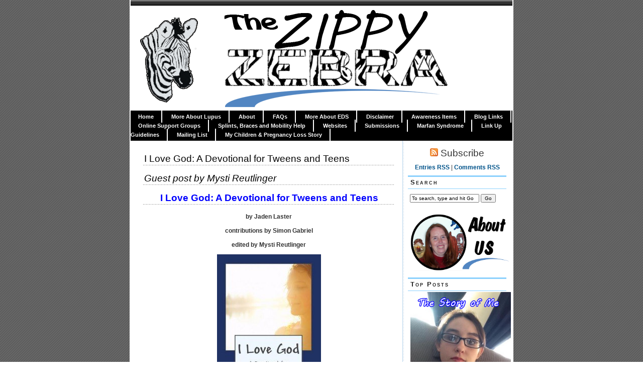

--- FILE ---
content_type: text/html; charset=UTF-8
request_url: https://thezippyzebra.com/love-god-devotional-tweens-teens/
body_size: 12404
content:
<!DOCTYPE html PUBLIC "-//W3C//DTD XHTML 1.0 Transitional//EN" "http://www.w3.org/TR/xhtml1/DTD/xhtml1-transitional.dtd">
<html xmlns="http://www.w3.org/1999/xhtml" lang="en-US">

<head profile="http://gmpg.org/xfn/11">
<meta http-equiv="Content-Type" content="text/html; charset=UTF-8" />

<title>The Zippy Zebra   &raquo; I Love God: A Devotional for Tweens and Teens</title>
	
<link rel="stylesheet" href="https://thezippyzebra.com/wp-content/themes/magicblue/style.css" type="text/css" media="screen" />


<link rel="alternate" type="application/rss+xml" title="The Zippy Zebra RSS Feed" href="https://thezippyzebra.com/feed/" />

	<link rel="pingback" href="https://thezippyzebra.com/xmlrpc.php" />


	
	<style type="text/css" media="screen">
	
			
body{
		background: #fff url("https://thezippyzebra.com/wp-content/themes/magicblue/images/bodybg.gif");
	}	

#superheader{
		background: url("https://thezippyzebra.com/wp-content/themes/magicblue/images/superheaderbg.gif") top left repeat-x;
		}			
		
#header{
		background: #fff url("https://thezippyzebra.com/wp-content/themes/magicblue/images/header.png") top center no-repeat;
				}	
		
#wrapper2{
		background: #fff url("https://thezippyzebra.com/wp-content/themes/magicblue/images/wrapperbg.gif") top right repeat-y;
				}

.post h2{
	background: url("https://thezippyzebra.com/wp-content/themes/magicblue/images/dots.gif") left bottom repeat-x;
				}							
	
.menu ul li.widget ul li{
			background: url("https://thezippyzebra.com/wp-content/themes/magicblue/images/listbullet.gif") no-repeat 0 3px;
				}	

.menu ul li.widget ul li ul li{				
		background: url("https://thezippyzebra.com/wp-content/themes/magicblue/images/listbullet.gif") no-repeat 0 1px;
				}					
				
</style>
	
		<script type="text/javascript" src="https://thezippyzebra.com/wp-content/themes/magicblue/scripts/utils.js"></script>

	<meta name='robots' content='max-image-preview:large' />
<link rel='dns-prefetch' href='//secure.gravatar.com' />
<link rel='dns-prefetch' href='//stats.wp.com' />
<link rel='dns-prefetch' href='//v0.wordpress.com' />
<link rel="alternate" type="application/rss+xml" title="The Zippy Zebra &raquo; I Love God: A Devotional for Tweens and Teens Comments Feed" href="https://thezippyzebra.com/love-god-devotional-tweens-teens/feed/" />
<link rel="alternate" title="oEmbed (JSON)" type="application/json+oembed" href="https://thezippyzebra.com/wp-json/oembed/1.0/embed?url=https%3A%2F%2Fthezippyzebra.com%2Flove-god-devotional-tweens-teens%2F" />
<link rel="alternate" title="oEmbed (XML)" type="text/xml+oembed" href="https://thezippyzebra.com/wp-json/oembed/1.0/embed?url=https%3A%2F%2Fthezippyzebra.com%2Flove-god-devotional-tweens-teens%2F&#038;format=xml" />
<style id='wp-img-auto-sizes-contain-inline-css' type='text/css'>
img:is([sizes=auto i],[sizes^="auto," i]){contain-intrinsic-size:3000px 1500px}
/*# sourceURL=wp-img-auto-sizes-contain-inline-css */
</style>
<link rel='stylesheet' id='jetpack_related-posts-css' href='https://thezippyzebra.com/wp-content/plugins/jetpack/modules/related-posts/related-posts.css?ver=20240116' type='text/css' media='all' />
<style id='wp-emoji-styles-inline-css' type='text/css'>

	img.wp-smiley, img.emoji {
		display: inline !important;
		border: none !important;
		box-shadow: none !important;
		height: 1em !important;
		width: 1em !important;
		margin: 0 0.07em !important;
		vertical-align: -0.1em !important;
		background: none !important;
		padding: 0 !important;
	}
/*# sourceURL=wp-emoji-styles-inline-css */
</style>
<style id='wp-block-library-inline-css' type='text/css'>
:root{--wp-block-synced-color:#7a00df;--wp-block-synced-color--rgb:122,0,223;--wp-bound-block-color:var(--wp-block-synced-color);--wp-editor-canvas-background:#ddd;--wp-admin-theme-color:#007cba;--wp-admin-theme-color--rgb:0,124,186;--wp-admin-theme-color-darker-10:#006ba1;--wp-admin-theme-color-darker-10--rgb:0,107,160.5;--wp-admin-theme-color-darker-20:#005a87;--wp-admin-theme-color-darker-20--rgb:0,90,135;--wp-admin-border-width-focus:2px}@media (min-resolution:192dpi){:root{--wp-admin-border-width-focus:1.5px}}.wp-element-button{cursor:pointer}:root .has-very-light-gray-background-color{background-color:#eee}:root .has-very-dark-gray-background-color{background-color:#313131}:root .has-very-light-gray-color{color:#eee}:root .has-very-dark-gray-color{color:#313131}:root .has-vivid-green-cyan-to-vivid-cyan-blue-gradient-background{background:linear-gradient(135deg,#00d084,#0693e3)}:root .has-purple-crush-gradient-background{background:linear-gradient(135deg,#34e2e4,#4721fb 50%,#ab1dfe)}:root .has-hazy-dawn-gradient-background{background:linear-gradient(135deg,#faaca8,#dad0ec)}:root .has-subdued-olive-gradient-background{background:linear-gradient(135deg,#fafae1,#67a671)}:root .has-atomic-cream-gradient-background{background:linear-gradient(135deg,#fdd79a,#004a59)}:root .has-nightshade-gradient-background{background:linear-gradient(135deg,#330968,#31cdcf)}:root .has-midnight-gradient-background{background:linear-gradient(135deg,#020381,#2874fc)}:root{--wp--preset--font-size--normal:16px;--wp--preset--font-size--huge:42px}.has-regular-font-size{font-size:1em}.has-larger-font-size{font-size:2.625em}.has-normal-font-size{font-size:var(--wp--preset--font-size--normal)}.has-huge-font-size{font-size:var(--wp--preset--font-size--huge)}.has-text-align-center{text-align:center}.has-text-align-left{text-align:left}.has-text-align-right{text-align:right}.has-fit-text{white-space:nowrap!important}#end-resizable-editor-section{display:none}.aligncenter{clear:both}.items-justified-left{justify-content:flex-start}.items-justified-center{justify-content:center}.items-justified-right{justify-content:flex-end}.items-justified-space-between{justify-content:space-between}.screen-reader-text{border:0;clip-path:inset(50%);height:1px;margin:-1px;overflow:hidden;padding:0;position:absolute;width:1px;word-wrap:normal!important}.screen-reader-text:focus{background-color:#ddd;clip-path:none;color:#444;display:block;font-size:1em;height:auto;left:5px;line-height:normal;padding:15px 23px 14px;text-decoration:none;top:5px;width:auto;z-index:100000}html :where(.has-border-color){border-style:solid}html :where([style*=border-top-color]){border-top-style:solid}html :where([style*=border-right-color]){border-right-style:solid}html :where([style*=border-bottom-color]){border-bottom-style:solid}html :where([style*=border-left-color]){border-left-style:solid}html :where([style*=border-width]){border-style:solid}html :where([style*=border-top-width]){border-top-style:solid}html :where([style*=border-right-width]){border-right-style:solid}html :where([style*=border-bottom-width]){border-bottom-style:solid}html :where([style*=border-left-width]){border-left-style:solid}html :where(img[class*=wp-image-]){height:auto;max-width:100%}:where(figure){margin:0 0 1em}html :where(.is-position-sticky){--wp-admin--admin-bar--position-offset:var(--wp-admin--admin-bar--height,0px)}@media screen and (max-width:600px){html :where(.is-position-sticky){--wp-admin--admin-bar--position-offset:0px}}

/*# sourceURL=wp-block-library-inline-css */
</style><style id='global-styles-inline-css' type='text/css'>
:root{--wp--preset--aspect-ratio--square: 1;--wp--preset--aspect-ratio--4-3: 4/3;--wp--preset--aspect-ratio--3-4: 3/4;--wp--preset--aspect-ratio--3-2: 3/2;--wp--preset--aspect-ratio--2-3: 2/3;--wp--preset--aspect-ratio--16-9: 16/9;--wp--preset--aspect-ratio--9-16: 9/16;--wp--preset--color--black: #000000;--wp--preset--color--cyan-bluish-gray: #abb8c3;--wp--preset--color--white: #ffffff;--wp--preset--color--pale-pink: #f78da7;--wp--preset--color--vivid-red: #cf2e2e;--wp--preset--color--luminous-vivid-orange: #ff6900;--wp--preset--color--luminous-vivid-amber: #fcb900;--wp--preset--color--light-green-cyan: #7bdcb5;--wp--preset--color--vivid-green-cyan: #00d084;--wp--preset--color--pale-cyan-blue: #8ed1fc;--wp--preset--color--vivid-cyan-blue: #0693e3;--wp--preset--color--vivid-purple: #9b51e0;--wp--preset--gradient--vivid-cyan-blue-to-vivid-purple: linear-gradient(135deg,rgb(6,147,227) 0%,rgb(155,81,224) 100%);--wp--preset--gradient--light-green-cyan-to-vivid-green-cyan: linear-gradient(135deg,rgb(122,220,180) 0%,rgb(0,208,130) 100%);--wp--preset--gradient--luminous-vivid-amber-to-luminous-vivid-orange: linear-gradient(135deg,rgb(252,185,0) 0%,rgb(255,105,0) 100%);--wp--preset--gradient--luminous-vivid-orange-to-vivid-red: linear-gradient(135deg,rgb(255,105,0) 0%,rgb(207,46,46) 100%);--wp--preset--gradient--very-light-gray-to-cyan-bluish-gray: linear-gradient(135deg,rgb(238,238,238) 0%,rgb(169,184,195) 100%);--wp--preset--gradient--cool-to-warm-spectrum: linear-gradient(135deg,rgb(74,234,220) 0%,rgb(151,120,209) 20%,rgb(207,42,186) 40%,rgb(238,44,130) 60%,rgb(251,105,98) 80%,rgb(254,248,76) 100%);--wp--preset--gradient--blush-light-purple: linear-gradient(135deg,rgb(255,206,236) 0%,rgb(152,150,240) 100%);--wp--preset--gradient--blush-bordeaux: linear-gradient(135deg,rgb(254,205,165) 0%,rgb(254,45,45) 50%,rgb(107,0,62) 100%);--wp--preset--gradient--luminous-dusk: linear-gradient(135deg,rgb(255,203,112) 0%,rgb(199,81,192) 50%,rgb(65,88,208) 100%);--wp--preset--gradient--pale-ocean: linear-gradient(135deg,rgb(255,245,203) 0%,rgb(182,227,212) 50%,rgb(51,167,181) 100%);--wp--preset--gradient--electric-grass: linear-gradient(135deg,rgb(202,248,128) 0%,rgb(113,206,126) 100%);--wp--preset--gradient--midnight: linear-gradient(135deg,rgb(2,3,129) 0%,rgb(40,116,252) 100%);--wp--preset--font-size--small: 13px;--wp--preset--font-size--medium: 20px;--wp--preset--font-size--large: 36px;--wp--preset--font-size--x-large: 42px;--wp--preset--spacing--20: 0.44rem;--wp--preset--spacing--30: 0.67rem;--wp--preset--spacing--40: 1rem;--wp--preset--spacing--50: 1.5rem;--wp--preset--spacing--60: 2.25rem;--wp--preset--spacing--70: 3.38rem;--wp--preset--spacing--80: 5.06rem;--wp--preset--shadow--natural: 6px 6px 9px rgba(0, 0, 0, 0.2);--wp--preset--shadow--deep: 12px 12px 50px rgba(0, 0, 0, 0.4);--wp--preset--shadow--sharp: 6px 6px 0px rgba(0, 0, 0, 0.2);--wp--preset--shadow--outlined: 6px 6px 0px -3px rgb(255, 255, 255), 6px 6px rgb(0, 0, 0);--wp--preset--shadow--crisp: 6px 6px 0px rgb(0, 0, 0);}:where(.is-layout-flex){gap: 0.5em;}:where(.is-layout-grid){gap: 0.5em;}body .is-layout-flex{display: flex;}.is-layout-flex{flex-wrap: wrap;align-items: center;}.is-layout-flex > :is(*, div){margin: 0;}body .is-layout-grid{display: grid;}.is-layout-grid > :is(*, div){margin: 0;}:where(.wp-block-columns.is-layout-flex){gap: 2em;}:where(.wp-block-columns.is-layout-grid){gap: 2em;}:where(.wp-block-post-template.is-layout-flex){gap: 1.25em;}:where(.wp-block-post-template.is-layout-grid){gap: 1.25em;}.has-black-color{color: var(--wp--preset--color--black) !important;}.has-cyan-bluish-gray-color{color: var(--wp--preset--color--cyan-bluish-gray) !important;}.has-white-color{color: var(--wp--preset--color--white) !important;}.has-pale-pink-color{color: var(--wp--preset--color--pale-pink) !important;}.has-vivid-red-color{color: var(--wp--preset--color--vivid-red) !important;}.has-luminous-vivid-orange-color{color: var(--wp--preset--color--luminous-vivid-orange) !important;}.has-luminous-vivid-amber-color{color: var(--wp--preset--color--luminous-vivid-amber) !important;}.has-light-green-cyan-color{color: var(--wp--preset--color--light-green-cyan) !important;}.has-vivid-green-cyan-color{color: var(--wp--preset--color--vivid-green-cyan) !important;}.has-pale-cyan-blue-color{color: var(--wp--preset--color--pale-cyan-blue) !important;}.has-vivid-cyan-blue-color{color: var(--wp--preset--color--vivid-cyan-blue) !important;}.has-vivid-purple-color{color: var(--wp--preset--color--vivid-purple) !important;}.has-black-background-color{background-color: var(--wp--preset--color--black) !important;}.has-cyan-bluish-gray-background-color{background-color: var(--wp--preset--color--cyan-bluish-gray) !important;}.has-white-background-color{background-color: var(--wp--preset--color--white) !important;}.has-pale-pink-background-color{background-color: var(--wp--preset--color--pale-pink) !important;}.has-vivid-red-background-color{background-color: var(--wp--preset--color--vivid-red) !important;}.has-luminous-vivid-orange-background-color{background-color: var(--wp--preset--color--luminous-vivid-orange) !important;}.has-luminous-vivid-amber-background-color{background-color: var(--wp--preset--color--luminous-vivid-amber) !important;}.has-light-green-cyan-background-color{background-color: var(--wp--preset--color--light-green-cyan) !important;}.has-vivid-green-cyan-background-color{background-color: var(--wp--preset--color--vivid-green-cyan) !important;}.has-pale-cyan-blue-background-color{background-color: var(--wp--preset--color--pale-cyan-blue) !important;}.has-vivid-cyan-blue-background-color{background-color: var(--wp--preset--color--vivid-cyan-blue) !important;}.has-vivid-purple-background-color{background-color: var(--wp--preset--color--vivid-purple) !important;}.has-black-border-color{border-color: var(--wp--preset--color--black) !important;}.has-cyan-bluish-gray-border-color{border-color: var(--wp--preset--color--cyan-bluish-gray) !important;}.has-white-border-color{border-color: var(--wp--preset--color--white) !important;}.has-pale-pink-border-color{border-color: var(--wp--preset--color--pale-pink) !important;}.has-vivid-red-border-color{border-color: var(--wp--preset--color--vivid-red) !important;}.has-luminous-vivid-orange-border-color{border-color: var(--wp--preset--color--luminous-vivid-orange) !important;}.has-luminous-vivid-amber-border-color{border-color: var(--wp--preset--color--luminous-vivid-amber) !important;}.has-light-green-cyan-border-color{border-color: var(--wp--preset--color--light-green-cyan) !important;}.has-vivid-green-cyan-border-color{border-color: var(--wp--preset--color--vivid-green-cyan) !important;}.has-pale-cyan-blue-border-color{border-color: var(--wp--preset--color--pale-cyan-blue) !important;}.has-vivid-cyan-blue-border-color{border-color: var(--wp--preset--color--vivid-cyan-blue) !important;}.has-vivid-purple-border-color{border-color: var(--wp--preset--color--vivid-purple) !important;}.has-vivid-cyan-blue-to-vivid-purple-gradient-background{background: var(--wp--preset--gradient--vivid-cyan-blue-to-vivid-purple) !important;}.has-light-green-cyan-to-vivid-green-cyan-gradient-background{background: var(--wp--preset--gradient--light-green-cyan-to-vivid-green-cyan) !important;}.has-luminous-vivid-amber-to-luminous-vivid-orange-gradient-background{background: var(--wp--preset--gradient--luminous-vivid-amber-to-luminous-vivid-orange) !important;}.has-luminous-vivid-orange-to-vivid-red-gradient-background{background: var(--wp--preset--gradient--luminous-vivid-orange-to-vivid-red) !important;}.has-very-light-gray-to-cyan-bluish-gray-gradient-background{background: var(--wp--preset--gradient--very-light-gray-to-cyan-bluish-gray) !important;}.has-cool-to-warm-spectrum-gradient-background{background: var(--wp--preset--gradient--cool-to-warm-spectrum) !important;}.has-blush-light-purple-gradient-background{background: var(--wp--preset--gradient--blush-light-purple) !important;}.has-blush-bordeaux-gradient-background{background: var(--wp--preset--gradient--blush-bordeaux) !important;}.has-luminous-dusk-gradient-background{background: var(--wp--preset--gradient--luminous-dusk) !important;}.has-pale-ocean-gradient-background{background: var(--wp--preset--gradient--pale-ocean) !important;}.has-electric-grass-gradient-background{background: var(--wp--preset--gradient--electric-grass) !important;}.has-midnight-gradient-background{background: var(--wp--preset--gradient--midnight) !important;}.has-small-font-size{font-size: var(--wp--preset--font-size--small) !important;}.has-medium-font-size{font-size: var(--wp--preset--font-size--medium) !important;}.has-large-font-size{font-size: var(--wp--preset--font-size--large) !important;}.has-x-large-font-size{font-size: var(--wp--preset--font-size--x-large) !important;}
/*# sourceURL=global-styles-inline-css */
</style>

<style id='classic-theme-styles-inline-css' type='text/css'>
/*! This file is auto-generated */
.wp-block-button__link{color:#fff;background-color:#32373c;border-radius:9999px;box-shadow:none;text-decoration:none;padding:calc(.667em + 2px) calc(1.333em + 2px);font-size:1.125em}.wp-block-file__button{background:#32373c;color:#fff;text-decoration:none}
/*# sourceURL=/wp-includes/css/classic-themes.min.css */
</style>
<link rel='stylesheet' id='easyazon-addition-popovers-css' href='https://thezippyzebra.com/wp-content/plugins/easyazon/addition/components/popovers/resources/popovers.css?ver=5.1.1' type='text/css' media='all' />
<link rel='stylesheet' id='sharedaddy-css' href='https://thezippyzebra.com/wp-content/plugins/jetpack/modules/sharedaddy/sharing.css?ver=15.4' type='text/css' media='all' />
<link rel='stylesheet' id='social-logos-css' href='https://thezippyzebra.com/wp-content/plugins/jetpack/_inc/social-logos/social-logos.min.css?ver=15.4' type='text/css' media='all' />
<script type="text/javascript" id="jetpack_related-posts-js-extra">
/* <![CDATA[ */
var related_posts_js_options = {"post_heading":"h4"};
//# sourceURL=jetpack_related-posts-js-extra
/* ]]> */
</script>
<script type="text/javascript" src="https://thezippyzebra.com/wp-content/plugins/jetpack/_inc/build/related-posts/related-posts.min.js?ver=20240116" id="jetpack_related-posts-js"></script>
<script type="text/javascript" src="https://thezippyzebra.com/wp-includes/js/jquery/jquery.min.js?ver=3.7.1" id="jquery-core-js"></script>
<script type="text/javascript" src="https://thezippyzebra.com/wp-includes/js/jquery/jquery-migrate.min.js?ver=3.4.1" id="jquery-migrate-js"></script>
<link rel="https://api.w.org/" href="https://thezippyzebra.com/wp-json/" /><link rel="alternate" title="JSON" type="application/json" href="https://thezippyzebra.com/wp-json/wp/v2/posts/1324" /><link rel="EditURI" type="application/rsd+xml" title="RSD" href="https://thezippyzebra.com/xmlrpc.php?rsd" />
<meta name="generator" content="WordPress 6.9" />
<link rel="canonical" href="https://thezippyzebra.com/love-god-devotional-tweens-teens/" />
<link rel='shortlink' href='https://wp.me/p5426p-lm' />
	<style>img#wpstats{display:none}</style>
		
<!-- Jetpack Open Graph Tags -->
<meta property="og:type" content="article" />
<meta property="og:title" content="I Love God: A Devotional for Tweens and Teens" />
<meta property="og:url" content="https://thezippyzebra.com/love-god-devotional-tweens-teens/" />
<meta property="og:description" content="Guest post by Mysti Reutlinger I Love God: A Devotional for Tweens and Teens by Jaden Laster contributions by Simon Gabriel edited by Mysti Reutlinger &nbsp; &nbsp; As I sat at the computer checkin…" />
<meta property="article:published_time" content="2016-02-02T05:20:24+00:00" />
<meta property="article:modified_time" content="2016-08-15T01:08:49+00:00" />
<meta property="og:site_name" content="The Zippy Zebra" />
<meta property="og:image" content="http://thezippyzebra.com/wp-content/uploads/2016/02/I-Love-God-Devotional-Front-207x300.jpg" />
<meta property="og:image:width" content="207" />
<meta property="og:image:height" content="300" />
<meta property="og:image:alt" content="I Love God Devotional Front" />
<meta property="og:locale" content="en_US" />
<meta name="twitter:text:title" content="I Love God: A Devotional for Tweens and Teens" />
<meta name="twitter:image" content="http://thezippyzebra.com/wp-content/uploads/2016/02/I-Love-God-Devotional-Front-207x300.jpg?w=144" />
<meta name="twitter:image:alt" content="I Love God Devotional Front" />
<meta name="twitter:card" content="summary" />

<!-- End Jetpack Open Graph Tags -->
<link rel="icon" href="https://thezippyzebra.com/wp-content/uploads/2021/12/cropped-zzfavicon-32x32.png" sizes="32x32" />
<link rel="icon" href="https://thezippyzebra.com/wp-content/uploads/2021/12/cropped-zzfavicon-192x192.png" sizes="192x192" />
<link rel="apple-touch-icon" href="https://thezippyzebra.com/wp-content/uploads/2021/12/cropped-zzfavicon-180x180.png" />
<meta name="msapplication-TileImage" content="https://thezippyzebra.com/wp-content/uploads/2021/12/cropped-zzfavicon-270x270.png" />

</head>
<body>

<div id="wrapper">

<div id="wrapper2">

	<div id="superheader"></div>

	<div id="header">

		<!---<h3><a href="https://thezippyzebra.com/">The Zippy Zebra</a></h3>
		<h2>Overcoming The Daily Problems of Physical Challenges</h2>--->
	
	</div>
	
	
	<div id="tabs">
	
			<ul>
			<li><a href="https://thezippyzebra.com/">Home</a></li>
			<li class="page_item page-item-23"><a href="https://thezippyzebra.com/more-about-lupus/">More About Lupus</a></li>
<li class="page_item page-item-5"><a href="https://thezippyzebra.com/about/">About</a></li>
<li class="page_item page-item-13"><a href="https://thezippyzebra.com/faqs/">FAQs</a></li>
<li class="page_item page-item-21"><a href="https://thezippyzebra.com/more-about-eds/">More About EDS</a></li>
<li class="page_item page-item-163"><a href="https://thezippyzebra.com/disclaimer/">Disclaimer</a></li>
<li class="page_item page-item-186"><a href="https://thezippyzebra.com/eds-awareness-items-and-links/">Awareness Items</a></li>
<li class="page_item page-item-308"><a href="https://thezippyzebra.com/blog-links/">Blog Links</a></li>
<li class="page_item page-item-347"><a href="https://thezippyzebra.com/online-support-groups/">Online Support Groups</a></li>
<li class="page_item page-item-320"><a href="https://thezippyzebra.com/splints-braces-and-mobility-help/">Splints, Braces and Mobility Help</a></li>
<li class="page_item page-item-315"><a href="https://thezippyzebra.com/websites/">Websites</a></li>
<li class="page_item page-item-790"><a href="https://thezippyzebra.com/submissions/">Submissions</a></li>
<li class="page_item page-item-817"><a href="https://thezippyzebra.com/marfan-syndrome/">Marfan Syndrome</a></li>
<li class="page_item page-item-1297"><a href="https://thezippyzebra.com/link-up-guidelines/">Link Up Guidelines</a></li>
<li class="page_item page-item-2611"><a href="https://thezippyzebra.com/emailing-list/">Mailing List</a></li>
<li class="page_item page-item-360"><a href="https://thezippyzebra.com/my-children-pregnancy-loss/">My Children &#038; Pregnancy Loss Story</a></li>
 
			
			
			</ul>
	</div>	

<div id="content">


<div id="main">

		
				
	<div class="post" id="post-1324">
	
		<div class="entry">
		
				<h2><a href="https://thezippyzebra.com/love-god-devotional-tweens-teens/" rel="bookmark" title="Permanent Link to I Love God: A Devotional for Tweens and Teens">I Love God: A Devotional for Tweens and Teens</a></h2>

				<h2 style="text-align: left;"><em>Guest post by Mysti Reutlinger</em></h2>
<h2 style="text-align: center;"><span style="color: #0000ff;"><strong>I Love God: A Devotional for Tweens and Teens</strong></span></h2>
<p style="text-align: center;"><strong>by Jaden Laster</strong></p>
<p style="text-align: center;"><strong>contributions by Simon Gabriel</strong></p>
<p style="text-align: center;"><strong>edited by Mysti Reutlinger</strong></p>
<p style="text-align: center;"><a href="https://thezippyzebra.com/wp-content/uploads/2016/02/I-Love-God-Devotional-Front.jpg" rel="attachment wp-att-1325"><img fetchpriority="high" decoding="async" class="alignnone size-medium wp-image-1325" src="https://thezippyzebra.com/wp-content/uploads/2016/02/I-Love-God-Devotional-Front-207x300.jpg" alt="I Love God Devotional Front" width="207" height="300" srcset="https://thezippyzebra.com/wp-content/uploads/2016/02/I-Love-God-Devotional-Front-207x300.jpg 207w, https://thezippyzebra.com/wp-content/uploads/2016/02/I-Love-God-Devotional-Front.jpg 355w" sizes="(max-width: 207px) 100vw, 207px" /></a></p>
<p>&nbsp;</p>
<p>&nbsp;</p>
<p>As I sat at the computer checking email one early December morning, Jaden walked up behind me and said, “Mom, I think I need to do something.”  Panic set in as a parent living with and raising two children with Ehlers-Danlos Syndrome.  I turned as my heart raced and said, “What do you need to do, son?”  It was in that moment when his brown eyes sparkled with excitement not of this world.  He explained he felt called to write a book with stories and Bible verses… it had to be Proverbs!  As he spoke, my soul was filled with insatiable desire to help him bring this vision pressed upon his heart to reality.</p>
<p>&nbsp;</p>
<p>I helped Jaden with a basic outline for his experiences, verses, reading, and questions.  As he wrote out stories, I read through them and asked many questions of him to guide him in elaborating with more detail; together we refined each word he meticulously typed until his heart was overflowed with joy.  After he finished every story, I set out to bring it all together as an active book; one where tweens and teens could write their responses to heart-provoking questions and journal each day.  At the end of the process, all we could do was thank God for the opportunity to serve him today – and going forward.</p>
<p style="text-align: center;"><a href="https://thezippyzebra.com/wp-content/uploads/2016/02/I-love-God-Devotional-Book-Cover.jpg" rel="attachment wp-att-1326"><img decoding="async" class="alignnone size-medium wp-image-1326" src="https://thezippyzebra.com/wp-content/uploads/2016/02/I-love-God-Devotional-Book-Cover-300x212.jpg" alt="I love God Devotional Book Cover" width="300" height="212" srcset="https://thezippyzebra.com/wp-content/uploads/2016/02/I-love-God-Devotional-Book-Cover-300x212.jpg 300w, https://thezippyzebra.com/wp-content/uploads/2016/02/I-love-God-Devotional-Book-Cover.jpg 726w" sizes="(max-width: 300px) 100vw, 300px" /></a></p>
<p>&nbsp;</p>
<p>I Love God Devotional is written for tweens and teens by Jaden Laster, age 11, of Scottsbluff, Nebraska. Instilled with a passion and purpose for living a God-focused life, Jaden openly admits to his own mistakes, the lessons learned with poor choices, and how to celebrate a God-filled joy by listening to the spirit within him. He’s candid, lighthearted, and serious about <strong>all the things</strong> that God makes beautiful.</p>
<p>&nbsp;</p>
<p>We would love to hear your thoughts about the devotional and how you’ve followed (or not) God’s call in your own life and the results.  We love to pray for others and welcome you to share your needs on the Facebook page (<a href="https://www.facebook.com/I-Love-God-Devotional-639931566150014/?fref=ts">https://www.facebook.com/I-Love-God-Devotional-639931566150014/?fref=ts</a>), follow us at <a href="http://ilovegoddevotional.com">http://ilovegoddevotional.com</a>, or pick up a copy of the book at Amazon (or autographed copies via the website).</p>
<p style="text-align: center;">Purchase on amazon</p>
<p style="text-align: center;"><a href="http://amzn.to/2b4Kq3l">Printed book</a> &#8211; <a href="http://amzn.to/2aThCHl">Kindle ebook</a></p>
<p>&nbsp;</p>
<div class="sharedaddy sd-sharing-enabled"><div class="robots-nocontent sd-block sd-social sd-social-icon sd-sharing"><h3 class="sd-title">Share this:</h3><div class="sd-content"><ul><li class="share-facebook"><a rel="nofollow noopener noreferrer"
				data-shared="sharing-facebook-1324"
				class="share-facebook sd-button share-icon no-text"
				href="https://thezippyzebra.com/love-god-devotional-tweens-teens/?share=facebook"
				target="_blank"
				aria-labelledby="sharing-facebook-1324"
				>
				<span id="sharing-facebook-1324" hidden>Click to share on Facebook (Opens in new window)</span>
				<span>Facebook</span>
			</a></li><li class="share-pinterest"><a rel="nofollow noopener noreferrer"
				data-shared="sharing-pinterest-1324"
				class="share-pinterest sd-button share-icon no-text"
				href="https://thezippyzebra.com/love-god-devotional-tweens-teens/?share=pinterest"
				target="_blank"
				aria-labelledby="sharing-pinterest-1324"
				>
				<span id="sharing-pinterest-1324" hidden>Click to share on Pinterest (Opens in new window)</span>
				<span>Pinterest</span>
			</a></li><li class="share-twitter"><a rel="nofollow noopener noreferrer"
				data-shared="sharing-twitter-1324"
				class="share-twitter sd-button share-icon no-text"
				href="https://thezippyzebra.com/love-god-devotional-tweens-teens/?share=twitter"
				target="_blank"
				aria-labelledby="sharing-twitter-1324"
				>
				<span id="sharing-twitter-1324" hidden>Click to share on X (Opens in new window)</span>
				<span>X</span>
			</a></li><li class="share-email"><a rel="nofollow noopener noreferrer" data-shared="sharing-email-1324" class="share-email sd-button share-icon no-text" href="/cdn-cgi/l/email-protection#[base64]" target="_blank" aria-labelledby="sharing-email-1324" data-email-share-error-title="Do you have email set up?" data-email-share-error-text="If you&#039;re having problems sharing via email, you might not have email set up for your browser. You may need to create a new email yourself." data-email-share-nonce="65b6833810" data-email-share-track-url="https://thezippyzebra.com/love-god-devotional-tweens-teens/?share=email">
				<span id="sharing-email-1324" hidden>Click to email a link to a friend (Opens in new window)</span>
				<span>Email</span>
			</a></li><li class="share-print"><a rel="nofollow noopener noreferrer"
				data-shared="sharing-print-1324"
				class="share-print sd-button share-icon no-text"
				href="https://thezippyzebra.com/love-god-devotional-tweens-teens/#print?share=print"
				target="_blank"
				aria-labelledby="sharing-print-1324"
				>
				<span id="sharing-print-1324" hidden>Click to print (Opens in new window)</span>
				<span>Print</span>
			</a></li><li class="share-end"></li></ul></div></div></div>
<div id='jp-relatedposts' class='jp-relatedposts' >
	<h3 class="jp-relatedposts-headline"><em>Related</em></h3>
</div>		</div>
	
	
	
		<div class="postmetadata">
		 		 		  	<p>Tags: <a href="https://thezippyzebra.com/tag/devotional/" rel="tag">Devotional</a>, <a href="https://thezippyzebra.com/tag/ehlers-danlos-children/" rel="tag">Ehlers Danlos Children</a>, <a href="https://thezippyzebra.com/tag/ehlers-danlos-syndrome/" rel="tag">Ehlers Danlos Syndrome</a>, <a href="https://thezippyzebra.com/tag/god/" rel="tag">God</a></p>
						
			<p><img style="vertical-align:-3px;" alt="categories" src="https://thezippyzebra.com/wp-content/themes/magicblue/images/category.gif" height="16" width="16" /> <a href="https://thezippyzebra.com/category/dailyinspiration/" rel="category tag">Inspiration</a>, <a href="https://thezippyzebra.com/category/real-life-stories/" rel="category tag">Real Life Stories</a> |  <a href="https://thezippyzebra.com/author/tinamiller/" title="Posts by TinaMiller" rel="author">TinaMiller</a> | <img style="vertical-align:-5px;" alt="datetime" src="https://thezippyzebra.com/wp-content/themes/magicblue/images/clock.gif" height="16" width="16" /> February 2, 2016 12:20 am </p>
			
			</div> 

		
		
<div class="entry">

<h3 id="comments">No Comments 

	<a href="#postcomment" title="Leave a comment"></a>
</h3>


	<p>No comments yet.</p>
	
	

<p><a href="https://thezippyzebra.com/love-god-devotional-tweens-teens/feed/"><abbr title="Really Simple Syndication">RSS</abbr> feed for comments on this post.</a> 
	<a href="https://thezippyzebra.com/love-god-devotional-tweens-teens/trackback/" rel="trackback">TrackBack URI</a>
</p>
<h3 id="postcomment">Leave a comment</h3>


<form action="https://thezippyzebra.com/wp-comments-post.php" method="post" id="commentform">


<p><input type="text" name="author" id="author" value="" size="28" tabindex="1" />
<label for="author">*Name </label></p>

<p><input type="text" name="email" id="email" value="" size="28" tabindex="2" />
<label for="email">*Email (not published) </label></p>

<p><input type="text" name="url" id="url" value="" size="28" tabindex="3" />
<label for="url">Website</label></p>


<p><textarea name="comment" id="comment" style="width:80%; height:100px;" tabindex="4"></textarea></p>

<p><input name="submit" type="submit" id="submit" tabindex="5" value="Add your Comment" />
<input type="hidden" name="comment_post_ID" value="1324" />
</p>

<p style="display: none;"><input type="hidden" id="akismet_comment_nonce" name="akismet_comment_nonce" value="a044c02915" /></p><p style="display: none !important;" class="akismet-fields-container" data-prefix="ak_"><label>&#916;<textarea name="ak_hp_textarea" cols="45" rows="8" maxlength="100"></textarea></label><input type="hidden" id="ak_js_1" name="ak_js" value="198"/><script data-cfasync="false" src="/cdn-cgi/scripts/5c5dd728/cloudflare-static/email-decode.min.js"></script><script>document.getElementById( "ak_js_1" ).setAttribute( "value", ( new Date() ).getTime() );</script></p>
</form>



</div>
		
		
		</div>
		
		


	
	
	
	<div id="navigation">
			<div class="fleft"></div>
					<div class="fright"> </div>
	</div>
			
	

		
	

	
	</div> <!-- eof main -->

<!-- begin sidebar -->
<div id="sidebar">

	<div id="subscribe">

		<h3 style="font-size: 150%;font-weight:100;"><img alt="RSS" src="https://thezippyzebra.com/wp-content/themes/magicblue/images/feed-icon-16x16.gif" /> Subscribe</h3>

		<p><a href="https://thezippyzebra.com/feed/">Entries RSS</a> | <a href="https://thezippyzebra.com/comments/feed/">Comments RSS</a></p>

	</div>

<div class="menu">

	<ul>
		<li class="widget" id="search">
			<h3>Search</h3>

			<form id="searchform2" method="get" action="https://thezippyzebra.com">
		
		<input type="text"  onfocus="doClear(this)" value="To search, type and hit Go" name="s" id="s" style="width:130px" /> <input type="submit" value="Go" />
			
			</form>
	
		</li>


<li id="text-8" class="widget widget_text">			<div class="textwidget"><a href="https://thezippyzebra.com/?page_id=5"><img src="https://thezippyzebra.com/aboutbutton.png" width="200" alt="About"></a></div>
		</li><li id="text-10" class="widget widget_text"><h3>Top Posts</h3>			<div class="textwidget"><a href="https://thezippyzebra.com/?p=863"><img src="https://thezippyzebra.com/featured02.png" width=200></a><br>

<a href="https://thezippyzebra.com/?p=63"><img src="https://thezippyzebra.com/wp-content/uploads/2014/09/30-Things-to-Do-chalkboard-300x297.jpg" width=200></a><br>

<a href="https://thezippyzebra.com/?p=352"><img src="https://thezippyzebra.com/featured01.png" width=200></a><br>

<a href="https://thezippyzebra.com/?p=565"><img src="https://thezippyzebra.com/wp-content/uploads/2014/11/Its-All-About-Those-Joints-Parody-300x297.jpg" width=200></a><br></div>
		</li><li id="text-15" class="widget widget_text">			<div class="textwidget"><iframe style="width:100%;height:240px;" marginwidth="0" marginheight="0" scrolling="no" frameborder="0" src="//ws-na.amazon-adsystem.com/widgets/q?ServiceVersion=20070822&OneJS=1&Operation=GetAdHtml&MarketPlace=US&source=ss&ref=as_ss_li_til&ad_type=product_link&tracking_id=thezippyzebra-20&marketplace=amazon&region=US&placement=B0009STNME&asins=B0009STNME&linkId=1dfb3a3af2c1e799d705c5617eadb3f0&show_border=true&link_opens_in_new_window=true"></iframe></div>
		</li><li id="text-9" class="widget widget_text">			<div class="textwidget"><img src="https://thezippyzebra.com/socialbanner.png" width="150" alt="Social Media"></div>
		</li><li id="text-11" class="widget widget_text">			<div class="textwidget"><a data-pin-do="embedUser" href="https://www.pinterest.com/thezippyzebra/"data-pin-scale-width="80" data-pin-scale-height="200" data-pin-board-width="400">    Visit The Zippy Zebra's profile on Pinterest.</a><!-- Please call pinit.js only once per page --><script type="text/javascript" async src="//assets.pinterest.com/js/pinit.js"></script>    </div>
		</li><li id="text-14" class="widget widget_text">			<div class="textwidget"><iframe style="width:100%;height:240px;" marginwidth="0" marginheight="0" scrolling="no" frameborder="0" src="//ws-na.amazon-adsystem.com/widgets/q?ServiceVersion=20070822&OneJS=1&Operation=GetAdHtml&MarketPlace=US&source=ss&ref=as_ss_li_til&ad_type=product_link&tracking_id=thezippyzebra-20&marketplace=amazon&region=US&placement=B01A2X785O&asins=B01A2X785O&linkId=ec770466e99e8346c6b0bdd086d9951c&show_border=true&link_opens_in_new_window=true"></iframe></div>
		</li><li id="archives-2" class="widget widget_archive"><h3>Archives</h3>
			<ul>
					<li><a href='https://thezippyzebra.com/2017/01/'>January 2017</a></li>
	<li><a href='https://thezippyzebra.com/2016/12/'>December 2016</a></li>
	<li><a href='https://thezippyzebra.com/2016/11/'>November 2016</a></li>
	<li><a href='https://thezippyzebra.com/2016/10/'>October 2016</a></li>
	<li><a href='https://thezippyzebra.com/2016/09/'>September 2016</a></li>
	<li><a href='https://thezippyzebra.com/2016/08/'>August 2016</a></li>
	<li><a href='https://thezippyzebra.com/2016/07/'>July 2016</a></li>
	<li><a href='https://thezippyzebra.com/2016/06/'>June 2016</a></li>
	<li><a href='https://thezippyzebra.com/2016/05/'>May 2016</a></li>
	<li><a href='https://thezippyzebra.com/2016/04/'>April 2016</a></li>
	<li><a href='https://thezippyzebra.com/2016/03/'>March 2016</a></li>
	<li><a href='https://thezippyzebra.com/2016/02/'>February 2016</a></li>
	<li><a href='https://thezippyzebra.com/2016/01/'>January 2016</a></li>
	<li><a href='https://thezippyzebra.com/2015/10/'>October 2015</a></li>
	<li><a href='https://thezippyzebra.com/2015/09/'>September 2015</a></li>
	<li><a href='https://thezippyzebra.com/2015/07/'>July 2015</a></li>
	<li><a href='https://thezippyzebra.com/2015/06/'>June 2015</a></li>
	<li><a href='https://thezippyzebra.com/2015/04/'>April 2015</a></li>
	<li><a href='https://thezippyzebra.com/2015/03/'>March 2015</a></li>
	<li><a href='https://thezippyzebra.com/2015/02/'>February 2015</a></li>
	<li><a href='https://thezippyzebra.com/2015/01/'>January 2015</a></li>
	<li><a href='https://thezippyzebra.com/2014/12/'>December 2014</a></li>
	<li><a href='https://thezippyzebra.com/2014/11/'>November 2014</a></li>
	<li><a href='https://thezippyzebra.com/2014/10/'>October 2014</a></li>
	<li><a href='https://thezippyzebra.com/2014/09/'>September 2014</a></li>
			</ul>

			</li><li id="text-13" class="widget widget_text">			<div class="textwidget"><iframe style="width:100%;height:240px;" marginwidth="0" marginheight="0" scrolling="no" frameborder="0" src="//ws-na.amazon-adsystem.com/widgets/q?ServiceVersion=20070822&OneJS=1&Operation=GetAdHtml&MarketPlace=US&source=ss&ref=as_ss_li_til&ad_type=product_link&tracking_id=thezippyzebra-20&marketplace=amazon&region=US&placement=098257715X&asins=098257715X&linkId=594758e979ee7fa12c9fbe67a23ccce2&show_border=true&link_opens_in_new_window=true"></iframe></div>
		</li>
</ul>


</div>

</div><!-- end sidebar -->

	






</div> <!-- eo content -->

	<div id="footer">
	<div id="footer-inner">
		<p>The Zippy Zebra is powered by	<a href="http://wordpress.org/">WordPress</a></p>
	
	</div>
	</div>

</div>

<div id="credit">
<!-- Please leave this link intact -->
	<p><a href="http://www.blogchemistry.com/">WordPress Themes</a></p>
</div>


</div>

<script type="speculationrules">
{"prefetch":[{"source":"document","where":{"and":[{"href_matches":"/*"},{"not":{"href_matches":["/wp-*.php","/wp-admin/*","/wp-content/uploads/*","/wp-content/*","/wp-content/plugins/*","/wp-content/themes/magicblue/*","/*\\?(.+)"]}},{"not":{"selector_matches":"a[rel~=\"nofollow\"]"}},{"not":{"selector_matches":".no-prefetch, .no-prefetch a"}}]},"eagerness":"conservative"}]}
</script>

	<script type="text/javascript">
		window.WPCOM_sharing_counts = {"https://thezippyzebra.com/love-god-devotional-tweens-teens/":1324};
	</script>
						<script type="text/javascript" id="easyazon-addition-localize-links-js-extra">
/* <![CDATA[ */
var EasyAzon_Addition_Localize_Links = {"ajaxAction":"easyazon_addition_localize","ajaxUrl":"https://thezippyzebra.com/wp-admin/admin-ajax.php"};
//# sourceURL=easyazon-addition-localize-links-js-extra
/* ]]> */
</script>
<script type="text/javascript" src="https://thezippyzebra.com/wp-content/plugins/easyazon/addition/components/localization/links/resources/links.js?ver=5.1.1" id="easyazon-addition-localize-links-js"></script>
<script type="text/javascript" id="easyazon-addition-popovers-js-extra">
/* <![CDATA[ */
var EasyAzon_Addition_Components_Popovers = {"ajaxUrl":"https://thezippyzebra.com/wp-admin/admin-ajax.php","ajaxAction":"easyazon_get_popover_markup","loading":"Loading product data.","placement":"top","template":"\u003Cdiv class=\"popover easyazon-popover\"\u003E\u003Cdiv class=\"arrow\"\u003E\u003C/div\u003E\u003Ch3 class=\"popover-title\"\u003E\u003C/h3\u003E\u003Cdiv class=\"popover-content easyazon-popover-content\"\u003E\u003C/div\u003E\u003C/div\u003E","timeout":"750"};
//# sourceURL=easyazon-addition-popovers-js-extra
/* ]]> */
</script>
<script type="text/javascript" src="https://thezippyzebra.com/wp-content/plugins/easyazon/addition/components/popovers/resources/popovers.js?ver=5.1.1" id="easyazon-addition-popovers-js"></script>
<script type="text/javascript" id="jetpack-stats-js-before">
/* <![CDATA[ */
_stq = window._stq || [];
_stq.push([ "view", {"v":"ext","blog":"74843077","post":"1324","tz":"-6","srv":"thezippyzebra.com","j":"1:15.4"} ]);
_stq.push([ "clickTrackerInit", "74843077", "1324" ]);
//# sourceURL=jetpack-stats-js-before
/* ]]> */
</script>
<script type="text/javascript" src="https://stats.wp.com/e-202605.js" id="jetpack-stats-js" defer="defer" data-wp-strategy="defer"></script>
<script defer type="text/javascript" src="https://thezippyzebra.com/wp-content/plugins/akismet/_inc/akismet-frontend.js?ver=1762987246" id="akismet-frontend-js"></script>
<script type="text/javascript" id="sharing-js-js-extra">
/* <![CDATA[ */
var sharing_js_options = {"lang":"en","counts":"1","is_stats_active":"1"};
//# sourceURL=sharing-js-js-extra
/* ]]> */
</script>
<script type="text/javascript" src="https://thezippyzebra.com/wp-content/plugins/jetpack/_inc/build/sharedaddy/sharing.min.js?ver=15.4" id="sharing-js-js"></script>
<script type="text/javascript" id="sharing-js-js-after">
/* <![CDATA[ */
var windowOpen;
			( function () {
				function matches( el, sel ) {
					return !! (
						el.matches && el.matches( sel ) ||
						el.msMatchesSelector && el.msMatchesSelector( sel )
					);
				}

				document.body.addEventListener( 'click', function ( event ) {
					if ( ! event.target ) {
						return;
					}

					var el;
					if ( matches( event.target, 'a.share-facebook' ) ) {
						el = event.target;
					} else if ( event.target.parentNode && matches( event.target.parentNode, 'a.share-facebook' ) ) {
						el = event.target.parentNode;
					}

					if ( el ) {
						event.preventDefault();

						// If there's another sharing window open, close it.
						if ( typeof windowOpen !== 'undefined' ) {
							windowOpen.close();
						}
						windowOpen = window.open( el.getAttribute( 'href' ), 'wpcomfacebook', 'menubar=1,resizable=1,width=600,height=400' );
						return false;
					}
				} );
			} )();
var windowOpen;
			( function () {
				function matches( el, sel ) {
					return !! (
						el.matches && el.matches( sel ) ||
						el.msMatchesSelector && el.msMatchesSelector( sel )
					);
				}

				document.body.addEventListener( 'click', function ( event ) {
					if ( ! event.target ) {
						return;
					}

					var el;
					if ( matches( event.target, 'a.share-twitter' ) ) {
						el = event.target;
					} else if ( event.target.parentNode && matches( event.target.parentNode, 'a.share-twitter' ) ) {
						el = event.target.parentNode;
					}

					if ( el ) {
						event.preventDefault();

						// If there's another sharing window open, close it.
						if ( typeof windowOpen !== 'undefined' ) {
							windowOpen.close();
						}
						windowOpen = window.open( el.getAttribute( 'href' ), 'wpcomtwitter', 'menubar=1,resizable=1,width=600,height=350' );
						return false;
					}
				} );
			} )();
//# sourceURL=sharing-js-js-after
/* ]]> */
</script>
<script id="wp-emoji-settings" type="application/json">
{"baseUrl":"https://s.w.org/images/core/emoji/17.0.2/72x72/","ext":".png","svgUrl":"https://s.w.org/images/core/emoji/17.0.2/svg/","svgExt":".svg","source":{"concatemoji":"https://thezippyzebra.com/wp-includes/js/wp-emoji-release.min.js?ver=6.9"}}
</script>
<script type="module">
/* <![CDATA[ */
/*! This file is auto-generated */
const a=JSON.parse(document.getElementById("wp-emoji-settings").textContent),o=(window._wpemojiSettings=a,"wpEmojiSettingsSupports"),s=["flag","emoji"];function i(e){try{var t={supportTests:e,timestamp:(new Date).valueOf()};sessionStorage.setItem(o,JSON.stringify(t))}catch(e){}}function c(e,t,n){e.clearRect(0,0,e.canvas.width,e.canvas.height),e.fillText(t,0,0);t=new Uint32Array(e.getImageData(0,0,e.canvas.width,e.canvas.height).data);e.clearRect(0,0,e.canvas.width,e.canvas.height),e.fillText(n,0,0);const a=new Uint32Array(e.getImageData(0,0,e.canvas.width,e.canvas.height).data);return t.every((e,t)=>e===a[t])}function p(e,t){e.clearRect(0,0,e.canvas.width,e.canvas.height),e.fillText(t,0,0);var n=e.getImageData(16,16,1,1);for(let e=0;e<n.data.length;e++)if(0!==n.data[e])return!1;return!0}function u(e,t,n,a){switch(t){case"flag":return n(e,"\ud83c\udff3\ufe0f\u200d\u26a7\ufe0f","\ud83c\udff3\ufe0f\u200b\u26a7\ufe0f")?!1:!n(e,"\ud83c\udde8\ud83c\uddf6","\ud83c\udde8\u200b\ud83c\uddf6")&&!n(e,"\ud83c\udff4\udb40\udc67\udb40\udc62\udb40\udc65\udb40\udc6e\udb40\udc67\udb40\udc7f","\ud83c\udff4\u200b\udb40\udc67\u200b\udb40\udc62\u200b\udb40\udc65\u200b\udb40\udc6e\u200b\udb40\udc67\u200b\udb40\udc7f");case"emoji":return!a(e,"\ud83e\u1fac8")}return!1}function f(e,t,n,a){let r;const o=(r="undefined"!=typeof WorkerGlobalScope&&self instanceof WorkerGlobalScope?new OffscreenCanvas(300,150):document.createElement("canvas")).getContext("2d",{willReadFrequently:!0}),s=(o.textBaseline="top",o.font="600 32px Arial",{});return e.forEach(e=>{s[e]=t(o,e,n,a)}),s}function r(e){var t=document.createElement("script");t.src=e,t.defer=!0,document.head.appendChild(t)}a.supports={everything:!0,everythingExceptFlag:!0},new Promise(t=>{let n=function(){try{var e=JSON.parse(sessionStorage.getItem(o));if("object"==typeof e&&"number"==typeof e.timestamp&&(new Date).valueOf()<e.timestamp+604800&&"object"==typeof e.supportTests)return e.supportTests}catch(e){}return null}();if(!n){if("undefined"!=typeof Worker&&"undefined"!=typeof OffscreenCanvas&&"undefined"!=typeof URL&&URL.createObjectURL&&"undefined"!=typeof Blob)try{var e="postMessage("+f.toString()+"("+[JSON.stringify(s),u.toString(),c.toString(),p.toString()].join(",")+"));",a=new Blob([e],{type:"text/javascript"});const r=new Worker(URL.createObjectURL(a),{name:"wpTestEmojiSupports"});return void(r.onmessage=e=>{i(n=e.data),r.terminate(),t(n)})}catch(e){}i(n=f(s,u,c,p))}t(n)}).then(e=>{for(const n in e)a.supports[n]=e[n],a.supports.everything=a.supports.everything&&a.supports[n],"flag"!==n&&(a.supports.everythingExceptFlag=a.supports.everythingExceptFlag&&a.supports[n]);var t;a.supports.everythingExceptFlag=a.supports.everythingExceptFlag&&!a.supports.flag,a.supports.everything||((t=a.source||{}).concatemoji?r(t.concatemoji):t.wpemoji&&t.twemoji&&(r(t.twemoji),r(t.wpemoji)))});
//# sourceURL=https://thezippyzebra.com/wp-includes/js/wp-emoji-loader.min.js
/* ]]> */
</script>
<script defer src="https://static.cloudflareinsights.com/beacon.min.js/vcd15cbe7772f49c399c6a5babf22c1241717689176015" integrity="sha512-ZpsOmlRQV6y907TI0dKBHq9Md29nnaEIPlkf84rnaERnq6zvWvPUqr2ft8M1aS28oN72PdrCzSjY4U6VaAw1EQ==" data-cf-beacon='{"version":"2024.11.0","token":"db6d59aa913c49e2a11e1ce59ebbc698","r":1,"server_timing":{"name":{"cfCacheStatus":true,"cfEdge":true,"cfExtPri":true,"cfL4":true,"cfOrigin":true,"cfSpeedBrain":true},"location_startswith":null}}' crossorigin="anonymous"></script>
</body>
</html>


<!--
Performance optimized by W3 Total Cache. Learn more: https://www.boldgrid.com/w3-total-cache/


Served from: thezippyzebra.com @ 2026-01-30 00:16:47 by W3 Total Cache
-->